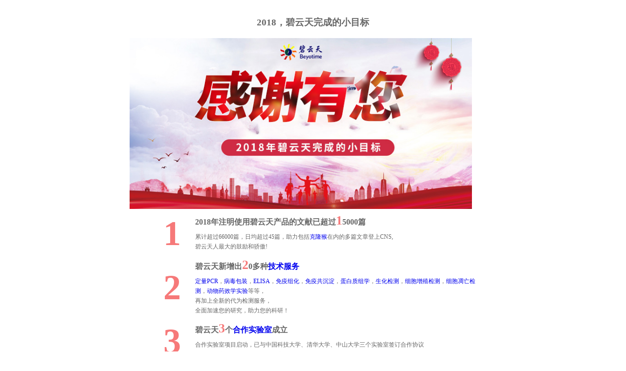

--- FILE ---
content_type: text/html
request_url: https://m.beyotime.com/html/Summary2018.htm?sdate=20190201152334
body_size: 8939
content:
<!DOCTYPE html PUBLIC "-//W3C//DTD XHTML 1.0 Transitional//EN" "http://www.w3.org/TR/xhtml1/DTD/xhtml1-transitional.dtd">
<html xmlns="http://www.w3.org/1999/xhtml">
<head>
<meta http-equiv="Content-Type" content="text/html; charset=utf-8" />
<title>2018年度总结</title>

<style type="text/css">
body{margin:0;padding: 0;}
.all-contents{
	font-family: 'Microsoft Yahei';
	color:#666666;
	width: 750px;
	margin:0 auto;
	margin-top: 33px;
}
.all-contents>div{
	font-size: 12px;
	line-height: 20px;
}
.all-contents>p{
	text-indent: 2em;
}

a{
	text-decoration: none;
}

.subtitle{
	display:inline-block;
	font-size:16px;
	font-weight:bold;
	margin:0px auto 10px;
	color:#666666;
	}
span{
	line-height:20px;
	color:#666666;
	}
p{
	
	font-size:12px;
	color:#666666;
	margin-left:108px;
	}

</style>
</head>

<body>
<div class="all-contents">
<h3 style="text-align:center;">2018，碧云天完成的小目标</h3>
<img src="Summary2018.jpg"  width="700"  alt=""/>

<table width="700" class="biaozhongbiao ke-zeroborder" style="color:#666666;margin-top:0px;margin-left:25px;font-size:12px;" bgcolor="" border="0" cellspacing="1" cellpadding="3">
    <tbody>
    	<tr height="100" >
        	<td width="15%" style="color:#f67979; font-size:72px;font-weight:700;text-align:right;padding-right:25px;">1</td>
            <td>
            	<span class="subtitle">2018年注明使用碧云天产品的文献已超过<font style="font-size:26px;color:#f67979;">1</font>5000篇</span><br />
                <span>累计超过66000篇，日均超过45篇，助力包括<a href="../support/Beyotime-Paper.htm" target="_blank">克隆猴</a>在内的多篇文章登上CNS,</span><br />
                <span>碧云天人最大的鼓励和骄傲!</span><br />
            </td>
        </tr>
        <tr height="100" >
        	<td width="15%" style="color:#f67979; font-size:72px;font-weight:700;text-align:right;padding-right:25px;">2</td>
            <td>
            	<span class="subtitle">碧云天新增出<font style="font-size:26px;color:#f67979;">2</font>0多种<a href="../support/biotechservice.htm" target="_blank">技术服务</a></span><br />
                <span><a href="../support/Real-time PCR.htm" target="_blank">定量PCR</a>，<a href="../support/VirusPackaging.htm" target="_blank">病毒包装</a>，<a href="../support/ELISA.htm" target="_blank">ELISA</a>，<a href="../support/Immunohistochemistry.htm" target="_blank">免疫组化</a>，<a href="../support/Co-IP.htm" target="_blank">免疫共沉淀</a>，<a href="../support/Proteomics.htm" target="_blank">蛋白质组学</a>，<a href="../support/BiochemicalDetection.htm" target="_blank">生化检测</a>，<a href="../support/CellProliferation.htm" target="_blank">细胞增殖检测</a>，<a href="../support/Apoptosis.htm" target="_blank">细胞凋亡检测</a>，<a href="../support/Pharmacodynamics.htm" target="_blank">动物药效学实验</a>等等，</span><br />
                <span>再加上全新的代为检测服务，</span><br />
                <span>全面加速您的研究，助力您的科研！</span><br />
            </td>
        </tr>
        <tr height="100" >
        	<td width="15%" style="color:#f67979; font-size:72px;font-weight:700;text-align:right;padding-right:25px;">3</td>
            <td>
            	<span class="subtitle">碧云天<font style="font-size:26px;color:#f67979;">3</font>个<a href="../support/CooperativeLaboratory.htm" target="_blank">合作实验室</a>成立 </span><br />
                <span>合作实验室项目启动，已与中国科技大学、清华大学、中山大学三个实验室签订合作协议</span><br />
                <span>产学研深度合作，助力研究成果应用转化！</span><br />
            </td>
        </tr>
        <tr height="100" >
        	<td width="15%" style="color:#f67979; font-size:72px;font-weight:700;text-align:right;padding-right:25px;">4</td>
            <td>
            	<span class="subtitle">碧云天已经推出<font style="font-size:26px;color:#f67979;">4</font>8类<a href="../support/Featured.htm" target="_blank">特色产品</a></span><br />
                <span>涵盖核酸、蛋白、细胞研究的各个方面</span><br />
                <span>效果优于或者媲美国际同类产品!</span><br />
            </td>
        </tr>
        <tr height="100" >
        	<td width="15%" style="color:#f67979; font-size:72px;font-weight:700;text-align:right;padding-right:25px;">5</td>
            <td>
            	<span class="subtitle">碧云天共举办<font style="font-size:26px;color:#f67979;">5</font>次大规模<a href="https://www.beyotime.com/news.do?method=getSalesAd" target="_blank">促销活动</a></span><br />
                <span><a href="../support/term begins.htm" target="_blank">开学促销</a>，<a href="../support/biotechservice promotion.htm" target="_blank">代测服务爆款特惠</a>，<a href="../support/autumnPromotion.htm" target="_blank">核酸产品促销</a>，<a href="../support/GlovePromotion.htm" target="_blank">耗材促销</a>，<a href="../support/Double11-2018.htm" target="_blank">双11豪气免单活动</a></span><br />
                <span>让利客户，为您省钱！</span><br />
            </td>
        </tr>
        <tr height="100" >
        	<td width="15%" style="color:#f67979;font-size:72px;font-weight:700;text-align:right;padding-right:25px;">6</td>
            <td>
            	<span class="subtitle">碧云天推出<font style="font-size:26px;color:#f67979;">6</font>00多种常用现货<a href="../support/news-events20180502.htm" target="_blank">抑制剂激活剂</a></span><br />
                <span>各种包装，各条经典通路，超高性价比！</span><br />
                <span>信号转导研究的倚天神剑！</span><br />
            </td>
        </tr>
        <tr height="100" >
        	<td width="15%" style="color:#f67979; font-size:72px;font-weight:700;text-align:right;padding-right:25px;">7</td>
            <td>
            	<span class="subtitle">碧云天已经推出<font style="font-size:26px;color:#f67979;">7</font>800多种产品</span><br />
                <span>2018年累计推出2000多个新产品，试剂、仪器、耗材一站式服务，</span><br />
                <span>为您提供各种解决方案！</span><br />
            </td>
		</tr>
        <tr height="100" >
        	<td width="15%" style="color:#f67979; font-size:72px;font-weight:700;text-align:right;padding-right:25px;">8</td>
            <td>
            	<span class="subtitle">2018的碧云天还有<font style="font-size:26px;color:#f67979;">8</font>个重大突破</span><br />
                <span>碧云天入选<a href="../support/G60.htm" target="_blank"><b>沪嘉杭G60科创走廊一类扶持企业</b></a>，并应邀在G60科创走廊展厅展示! </span><br />
                <span>碧云天再次入选<b>高新技术企业</b></span><br />
                <span>碧云天网站进行了全新的<b>改版和更新</b></span><br />
                <span>碧云天开始启用<b>全新的产品包装</b></span><br />
                <span>碧云天建立了<b>北京仓库</b></span><br />
                <span>碧云天启动<a href="../support/wagonPage.htm" target="_blank"><b>送货车服务</b></a></span><br />
                <span>碧云天开展了一系列<a href="https://mp.weixin.qq.com/s?__biz=MzI3NTM1NDA4Nw==&mid=2247484955&idx=2&sn=6baffd046f8d6d543554d0b45006aec9&chksm=eb075e93dc70d785c7d9d6ddf41f9a04f02ef826e559ba7ed2c04cec9749591b28469f58ea00&scene=4&subscene=126&ascene=0&devicetype=android-28&version=2700003c&nettype=cmnet&abtest_cookie=BQABAAoACwASABMAFAAGACSXHgBXmR4Am5keAJ2ZHgCzmR4A0pkeAAAA&lang=zh_CN&pass_ticket=oXTQSiWnmloUek2ATCbPmmi4y7hNt7exQTAdmgSXPBUv9tKBSV%2BvlkWjq5XGXzp5&wx_header=1" target="_blank"><b>校园巡回之旅</b></a>活动，走进了近20所高校和科研院所</span><br />
                <span>碧云天<b>微信公众号</b>的关注度快速攀升，成为和云粉交流的重要窗口</span><br />
            </td>
		</tr>   
    
    </tbody>
</table>
<p>
    <span><b>2018年</b>，我们继续携手同行，碧云天依然伴您左右，默默爱着您。</span><br />
    <span style="display:inline-block;text-indent: 2em;"><b>2019年</b>，我们同帆起航，开启新的征程、新的希望！让碧云天用<b>最真的心和最诚的爱为您提供最需要的产品和服务！</b></span>
</p>
<p>欢迎关注我们的微信公众号并给我们留言吧。</p>
<p style="text-align:left; margin-left:165px;">
<img src="weixin.jpg" width="160"/ style="margin-top:8px;"><br />
<span style="display:inline-block;font-size:15px;margin-left:40px;">微信公众号</span>
</p>


</div>





</body>
</html>
